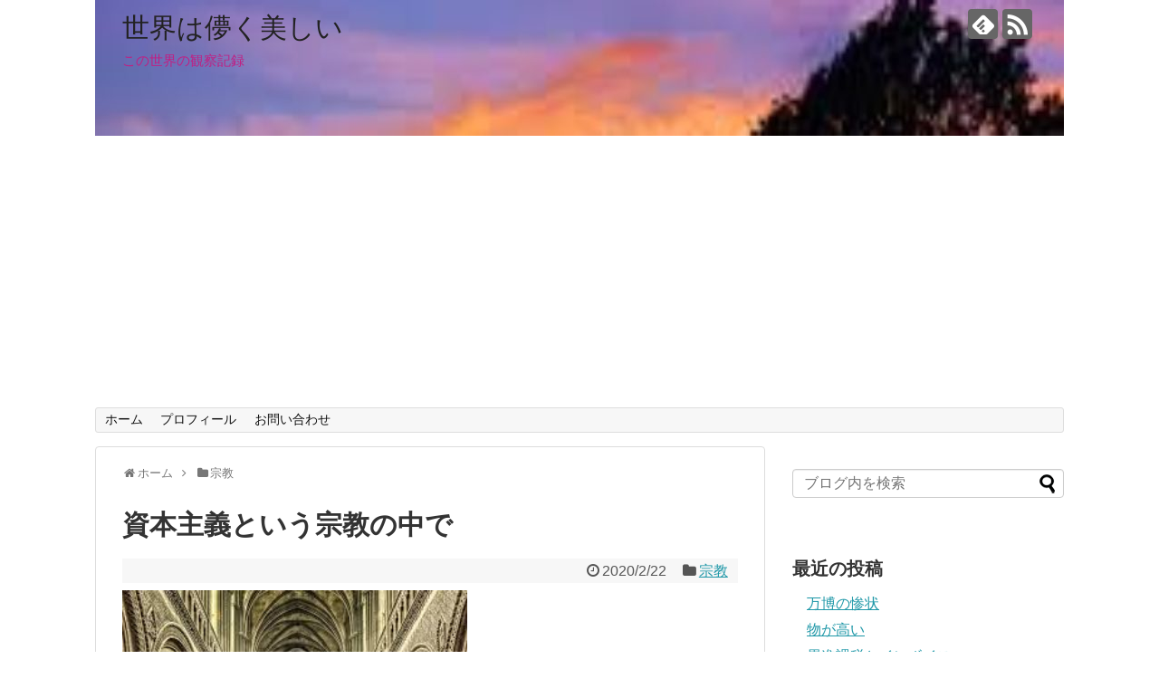

--- FILE ---
content_type: text/html; charset=UTF-8
request_url: https://az-note.com/2020/02/22/%E8%B3%87%E6%9C%AC%E4%B8%BB%E7%BE%A9%E3%81%A8%E3%81%84%E3%81%86%E5%AE%97%E6%95%99%E3%81%AE%E4%B8%AD%E3%81%A7/
body_size: 14417
content:
<!DOCTYPE html>
<html lang="ja">
<head>
<meta charset="UTF-8">
  <meta name="viewport" content="width=1280, maximum-scale=1, user-scalable=yes">
<link rel="alternate" type="application/rss+xml" title="世界は儚く美しい RSS Feed" href="https://az-note.com/feed/" />
<link rel="pingback" href="https://az-note.com/xmlrpc.php" />
<meta name="description" content="以前、世界最大の宗教で世界最大の宗教は資本主義だと書きました。今回は、この資本主義という宗教における幸福を考えます。資本主義と生産性資本主義の世界では、生産性が最も重要な要素となります。日本でも「生産性のない人間はクズだ」といった言説が巻き" />
<meta name="keywords" content="宗教" />
<!-- OGP -->
<meta property="og:type" content="article">
<meta property="og:description" content="以前、世界最大の宗教で世界最大の宗教は資本主義だと書きました。今回は、この資本主義という宗教における幸福を考えます。資本主義と生産性資本主義の世界では、生産性が最も重要な要素となります。日本でも「生産性のない人間はクズだ」といった言説が巻き">
<meta property="og:title" content="資本主義という宗教の中で">
<meta property="og:url" content="https://az-note.com/2020/02/22/%e8%b3%87%e6%9c%ac%e4%b8%bb%e7%be%a9%e3%81%a8%e3%81%84%e3%81%86%e5%ae%97%e6%95%99%e3%81%ae%e4%b8%ad%e3%81%a7/">
<meta property="og:image" content="https://az-note.com/wp-content/uploads/2020/02/daiseidou.jpg">
<meta property="og:site_name" content="世界は儚く美しい">
<meta property="og:locale" content="ja_JP">
<!-- /OGP -->
<!-- Twitter Card -->
<meta name="twitter:card" content="summary">
<meta name="twitter:description" content="以前、世界最大の宗教で世界最大の宗教は資本主義だと書きました。今回は、この資本主義という宗教における幸福を考えます。資本主義と生産性資本主義の世界では、生産性が最も重要な要素となります。日本でも「生産性のない人間はクズだ」といった言説が巻き">
<meta name="twitter:title" content="資本主義という宗教の中で">
<meta name="twitter:url" content="https://az-note.com/2020/02/22/%e8%b3%87%e6%9c%ac%e4%b8%bb%e7%be%a9%e3%81%a8%e3%81%84%e3%81%86%e5%ae%97%e6%95%99%e3%81%ae%e4%b8%ad%e3%81%a7/">
<meta name="twitter:image" content="https://az-note.com/wp-content/uploads/2020/02/daiseidou.jpg">
<meta name="twitter:domain" content="az-note.com">
<!-- /Twitter Card -->

<title>資本主義という宗教の中で  |  世界は儚く美しい</title>
<meta name='robots' content='max-image-preview:large' />
	<style>img:is([sizes="auto" i], [sizes^="auto," i]) { contain-intrinsic-size: 3000px 1500px }</style>
	<link rel='dns-prefetch' href='//webfonts.xserver.jp' />
<link rel="alternate" type="application/rss+xml" title="世界は儚く美しい &raquo; フィード" href="https://az-note.com/feed/" />
<link rel="alternate" type="application/rss+xml" title="世界は儚く美しい &raquo; コメントフィード" href="https://az-note.com/comments/feed/" />
<link rel="alternate" type="application/rss+xml" title="世界は儚く美しい &raquo; 資本主義という宗教の中で のコメントのフィード" href="https://az-note.com/2020/02/22/%e8%b3%87%e6%9c%ac%e4%b8%bb%e7%be%a9%e3%81%a8%e3%81%84%e3%81%86%e5%ae%97%e6%95%99%e3%81%ae%e4%b8%ad%e3%81%a7/feed/" />
<script type="text/javascript">
/* <![CDATA[ */
window._wpemojiSettings = {"baseUrl":"https:\/\/s.w.org\/images\/core\/emoji\/15.0.3\/72x72\/","ext":".png","svgUrl":"https:\/\/s.w.org\/images\/core\/emoji\/15.0.3\/svg\/","svgExt":".svg","source":{"concatemoji":"https:\/\/az-note.com\/wp-includes\/js\/wp-emoji-release.min.js?ver=6.7.4"}};
/*! This file is auto-generated */
!function(i,n){var o,s,e;function c(e){try{var t={supportTests:e,timestamp:(new Date).valueOf()};sessionStorage.setItem(o,JSON.stringify(t))}catch(e){}}function p(e,t,n){e.clearRect(0,0,e.canvas.width,e.canvas.height),e.fillText(t,0,0);var t=new Uint32Array(e.getImageData(0,0,e.canvas.width,e.canvas.height).data),r=(e.clearRect(0,0,e.canvas.width,e.canvas.height),e.fillText(n,0,0),new Uint32Array(e.getImageData(0,0,e.canvas.width,e.canvas.height).data));return t.every(function(e,t){return e===r[t]})}function u(e,t,n){switch(t){case"flag":return n(e,"\ud83c\udff3\ufe0f\u200d\u26a7\ufe0f","\ud83c\udff3\ufe0f\u200b\u26a7\ufe0f")?!1:!n(e,"\ud83c\uddfa\ud83c\uddf3","\ud83c\uddfa\u200b\ud83c\uddf3")&&!n(e,"\ud83c\udff4\udb40\udc67\udb40\udc62\udb40\udc65\udb40\udc6e\udb40\udc67\udb40\udc7f","\ud83c\udff4\u200b\udb40\udc67\u200b\udb40\udc62\u200b\udb40\udc65\u200b\udb40\udc6e\u200b\udb40\udc67\u200b\udb40\udc7f");case"emoji":return!n(e,"\ud83d\udc26\u200d\u2b1b","\ud83d\udc26\u200b\u2b1b")}return!1}function f(e,t,n){var r="undefined"!=typeof WorkerGlobalScope&&self instanceof WorkerGlobalScope?new OffscreenCanvas(300,150):i.createElement("canvas"),a=r.getContext("2d",{willReadFrequently:!0}),o=(a.textBaseline="top",a.font="600 32px Arial",{});return e.forEach(function(e){o[e]=t(a,e,n)}),o}function t(e){var t=i.createElement("script");t.src=e,t.defer=!0,i.head.appendChild(t)}"undefined"!=typeof Promise&&(o="wpEmojiSettingsSupports",s=["flag","emoji"],n.supports={everything:!0,everythingExceptFlag:!0},e=new Promise(function(e){i.addEventListener("DOMContentLoaded",e,{once:!0})}),new Promise(function(t){var n=function(){try{var e=JSON.parse(sessionStorage.getItem(o));if("object"==typeof e&&"number"==typeof e.timestamp&&(new Date).valueOf()<e.timestamp+604800&&"object"==typeof e.supportTests)return e.supportTests}catch(e){}return null}();if(!n){if("undefined"!=typeof Worker&&"undefined"!=typeof OffscreenCanvas&&"undefined"!=typeof URL&&URL.createObjectURL&&"undefined"!=typeof Blob)try{var e="postMessage("+f.toString()+"("+[JSON.stringify(s),u.toString(),p.toString()].join(",")+"));",r=new Blob([e],{type:"text/javascript"}),a=new Worker(URL.createObjectURL(r),{name:"wpTestEmojiSupports"});return void(a.onmessage=function(e){c(n=e.data),a.terminate(),t(n)})}catch(e){}c(n=f(s,u,p))}t(n)}).then(function(e){for(var t in e)n.supports[t]=e[t],n.supports.everything=n.supports.everything&&n.supports[t],"flag"!==t&&(n.supports.everythingExceptFlag=n.supports.everythingExceptFlag&&n.supports[t]);n.supports.everythingExceptFlag=n.supports.everythingExceptFlag&&!n.supports.flag,n.DOMReady=!1,n.readyCallback=function(){n.DOMReady=!0}}).then(function(){return e}).then(function(){var e;n.supports.everything||(n.readyCallback(),(e=n.source||{}).concatemoji?t(e.concatemoji):e.wpemoji&&e.twemoji&&(t(e.twemoji),t(e.wpemoji)))}))}((window,document),window._wpemojiSettings);
/* ]]> */
</script>
<link rel='stylesheet' id='simplicity-style-css' href='https://az-note.com/wp-content/themes/simplicity2/style.css?ver=6.7.4&#038;fver=20190514063652' type='text/css' media='all' />
<link rel='stylesheet' id='responsive-style-css' href='https://az-note.com/wp-content/themes/simplicity2/css/responsive-pc.css?ver=6.7.4&#038;fver=20190514063652' type='text/css' media='all' />
<link rel='stylesheet' id='font-awesome-style-css' href='https://az-note.com/wp-content/themes/simplicity2/webfonts/css/font-awesome.min.css?ver=6.7.4&#038;fver=20190514063652' type='text/css' media='all' />
<link rel='stylesheet' id='icomoon-style-css' href='https://az-note.com/wp-content/themes/simplicity2/webfonts/icomoon/style.css?ver=6.7.4&#038;fver=20190514063652' type='text/css' media='all' />
<link rel='stylesheet' id='extension-style-css' href='https://az-note.com/wp-content/themes/simplicity2/css/extension.css?ver=6.7.4&#038;fver=20190514063652' type='text/css' media='all' />
<style id='extension-style-inline-css' type='text/css'>
#site-description{color:#c11f83}#h-top{min-height:150px}@media screen and (max-width:639px){.article br{display:block}}#h-top{background-image:url(https://az-note.com/wp-content/uploads/2019/05/cropped-夕焼け-4.jpg)}
</style>
<link rel='stylesheet' id='child-style-css' href='https://az-note.com/wp-content/themes/simplicity2-child/style.css?ver=6.7.4&#038;fver=20190514063821' type='text/css' media='all' />
<link rel='stylesheet' id='print-style-css' href='https://az-note.com/wp-content/themes/simplicity2/css/print.css?ver=6.7.4&#038;fver=20190514063652' type='text/css' media='print' />
<link rel='stylesheet' id='sns-twitter-type-style-css' href='https://az-note.com/wp-content/themes/simplicity2/css/sns-twitter-type.css?ver=6.7.4&#038;fver=20190514063652' type='text/css' media='all' />
<style id='wp-emoji-styles-inline-css' type='text/css'>

	img.wp-smiley, img.emoji {
		display: inline !important;
		border: none !important;
		box-shadow: none !important;
		height: 1em !important;
		width: 1em !important;
		margin: 0 0.07em !important;
		vertical-align: -0.1em !important;
		background: none !important;
		padding: 0 !important;
	}
</style>
<link rel='stylesheet' id='wp-block-library-css' href='https://az-note.com/wp-includes/css/dist/block-library/style.min.css?ver=6.7.4' type='text/css' media='all' />
<style id='classic-theme-styles-inline-css' type='text/css'>
/*! This file is auto-generated */
.wp-block-button__link{color:#fff;background-color:#32373c;border-radius:9999px;box-shadow:none;text-decoration:none;padding:calc(.667em + 2px) calc(1.333em + 2px);font-size:1.125em}.wp-block-file__button{background:#32373c;color:#fff;text-decoration:none}
</style>
<style id='global-styles-inline-css' type='text/css'>
:root{--wp--preset--aspect-ratio--square: 1;--wp--preset--aspect-ratio--4-3: 4/3;--wp--preset--aspect-ratio--3-4: 3/4;--wp--preset--aspect-ratio--3-2: 3/2;--wp--preset--aspect-ratio--2-3: 2/3;--wp--preset--aspect-ratio--16-9: 16/9;--wp--preset--aspect-ratio--9-16: 9/16;--wp--preset--color--black: #000000;--wp--preset--color--cyan-bluish-gray: #abb8c3;--wp--preset--color--white: #ffffff;--wp--preset--color--pale-pink: #f78da7;--wp--preset--color--vivid-red: #cf2e2e;--wp--preset--color--luminous-vivid-orange: #ff6900;--wp--preset--color--luminous-vivid-amber: #fcb900;--wp--preset--color--light-green-cyan: #7bdcb5;--wp--preset--color--vivid-green-cyan: #00d084;--wp--preset--color--pale-cyan-blue: #8ed1fc;--wp--preset--color--vivid-cyan-blue: #0693e3;--wp--preset--color--vivid-purple: #9b51e0;--wp--preset--gradient--vivid-cyan-blue-to-vivid-purple: linear-gradient(135deg,rgba(6,147,227,1) 0%,rgb(155,81,224) 100%);--wp--preset--gradient--light-green-cyan-to-vivid-green-cyan: linear-gradient(135deg,rgb(122,220,180) 0%,rgb(0,208,130) 100%);--wp--preset--gradient--luminous-vivid-amber-to-luminous-vivid-orange: linear-gradient(135deg,rgba(252,185,0,1) 0%,rgba(255,105,0,1) 100%);--wp--preset--gradient--luminous-vivid-orange-to-vivid-red: linear-gradient(135deg,rgba(255,105,0,1) 0%,rgb(207,46,46) 100%);--wp--preset--gradient--very-light-gray-to-cyan-bluish-gray: linear-gradient(135deg,rgb(238,238,238) 0%,rgb(169,184,195) 100%);--wp--preset--gradient--cool-to-warm-spectrum: linear-gradient(135deg,rgb(74,234,220) 0%,rgb(151,120,209) 20%,rgb(207,42,186) 40%,rgb(238,44,130) 60%,rgb(251,105,98) 80%,rgb(254,248,76) 100%);--wp--preset--gradient--blush-light-purple: linear-gradient(135deg,rgb(255,206,236) 0%,rgb(152,150,240) 100%);--wp--preset--gradient--blush-bordeaux: linear-gradient(135deg,rgb(254,205,165) 0%,rgb(254,45,45) 50%,rgb(107,0,62) 100%);--wp--preset--gradient--luminous-dusk: linear-gradient(135deg,rgb(255,203,112) 0%,rgb(199,81,192) 50%,rgb(65,88,208) 100%);--wp--preset--gradient--pale-ocean: linear-gradient(135deg,rgb(255,245,203) 0%,rgb(182,227,212) 50%,rgb(51,167,181) 100%);--wp--preset--gradient--electric-grass: linear-gradient(135deg,rgb(202,248,128) 0%,rgb(113,206,126) 100%);--wp--preset--gradient--midnight: linear-gradient(135deg,rgb(2,3,129) 0%,rgb(40,116,252) 100%);--wp--preset--font-size--small: 13px;--wp--preset--font-size--medium: 20px;--wp--preset--font-size--large: 36px;--wp--preset--font-size--x-large: 42px;--wp--preset--spacing--20: 0.44rem;--wp--preset--spacing--30: 0.67rem;--wp--preset--spacing--40: 1rem;--wp--preset--spacing--50: 1.5rem;--wp--preset--spacing--60: 2.25rem;--wp--preset--spacing--70: 3.38rem;--wp--preset--spacing--80: 5.06rem;--wp--preset--shadow--natural: 6px 6px 9px rgba(0, 0, 0, 0.2);--wp--preset--shadow--deep: 12px 12px 50px rgba(0, 0, 0, 0.4);--wp--preset--shadow--sharp: 6px 6px 0px rgba(0, 0, 0, 0.2);--wp--preset--shadow--outlined: 6px 6px 0px -3px rgba(255, 255, 255, 1), 6px 6px rgba(0, 0, 0, 1);--wp--preset--shadow--crisp: 6px 6px 0px rgba(0, 0, 0, 1);}:where(.is-layout-flex){gap: 0.5em;}:where(.is-layout-grid){gap: 0.5em;}body .is-layout-flex{display: flex;}.is-layout-flex{flex-wrap: wrap;align-items: center;}.is-layout-flex > :is(*, div){margin: 0;}body .is-layout-grid{display: grid;}.is-layout-grid > :is(*, div){margin: 0;}:where(.wp-block-columns.is-layout-flex){gap: 2em;}:where(.wp-block-columns.is-layout-grid){gap: 2em;}:where(.wp-block-post-template.is-layout-flex){gap: 1.25em;}:where(.wp-block-post-template.is-layout-grid){gap: 1.25em;}.has-black-color{color: var(--wp--preset--color--black) !important;}.has-cyan-bluish-gray-color{color: var(--wp--preset--color--cyan-bluish-gray) !important;}.has-white-color{color: var(--wp--preset--color--white) !important;}.has-pale-pink-color{color: var(--wp--preset--color--pale-pink) !important;}.has-vivid-red-color{color: var(--wp--preset--color--vivid-red) !important;}.has-luminous-vivid-orange-color{color: var(--wp--preset--color--luminous-vivid-orange) !important;}.has-luminous-vivid-amber-color{color: var(--wp--preset--color--luminous-vivid-amber) !important;}.has-light-green-cyan-color{color: var(--wp--preset--color--light-green-cyan) !important;}.has-vivid-green-cyan-color{color: var(--wp--preset--color--vivid-green-cyan) !important;}.has-pale-cyan-blue-color{color: var(--wp--preset--color--pale-cyan-blue) !important;}.has-vivid-cyan-blue-color{color: var(--wp--preset--color--vivid-cyan-blue) !important;}.has-vivid-purple-color{color: var(--wp--preset--color--vivid-purple) !important;}.has-black-background-color{background-color: var(--wp--preset--color--black) !important;}.has-cyan-bluish-gray-background-color{background-color: var(--wp--preset--color--cyan-bluish-gray) !important;}.has-white-background-color{background-color: var(--wp--preset--color--white) !important;}.has-pale-pink-background-color{background-color: var(--wp--preset--color--pale-pink) !important;}.has-vivid-red-background-color{background-color: var(--wp--preset--color--vivid-red) !important;}.has-luminous-vivid-orange-background-color{background-color: var(--wp--preset--color--luminous-vivid-orange) !important;}.has-luminous-vivid-amber-background-color{background-color: var(--wp--preset--color--luminous-vivid-amber) !important;}.has-light-green-cyan-background-color{background-color: var(--wp--preset--color--light-green-cyan) !important;}.has-vivid-green-cyan-background-color{background-color: var(--wp--preset--color--vivid-green-cyan) !important;}.has-pale-cyan-blue-background-color{background-color: var(--wp--preset--color--pale-cyan-blue) !important;}.has-vivid-cyan-blue-background-color{background-color: var(--wp--preset--color--vivid-cyan-blue) !important;}.has-vivid-purple-background-color{background-color: var(--wp--preset--color--vivid-purple) !important;}.has-black-border-color{border-color: var(--wp--preset--color--black) !important;}.has-cyan-bluish-gray-border-color{border-color: var(--wp--preset--color--cyan-bluish-gray) !important;}.has-white-border-color{border-color: var(--wp--preset--color--white) !important;}.has-pale-pink-border-color{border-color: var(--wp--preset--color--pale-pink) !important;}.has-vivid-red-border-color{border-color: var(--wp--preset--color--vivid-red) !important;}.has-luminous-vivid-orange-border-color{border-color: var(--wp--preset--color--luminous-vivid-orange) !important;}.has-luminous-vivid-amber-border-color{border-color: var(--wp--preset--color--luminous-vivid-amber) !important;}.has-light-green-cyan-border-color{border-color: var(--wp--preset--color--light-green-cyan) !important;}.has-vivid-green-cyan-border-color{border-color: var(--wp--preset--color--vivid-green-cyan) !important;}.has-pale-cyan-blue-border-color{border-color: var(--wp--preset--color--pale-cyan-blue) !important;}.has-vivid-cyan-blue-border-color{border-color: var(--wp--preset--color--vivid-cyan-blue) !important;}.has-vivid-purple-border-color{border-color: var(--wp--preset--color--vivid-purple) !important;}.has-vivid-cyan-blue-to-vivid-purple-gradient-background{background: var(--wp--preset--gradient--vivid-cyan-blue-to-vivid-purple) !important;}.has-light-green-cyan-to-vivid-green-cyan-gradient-background{background: var(--wp--preset--gradient--light-green-cyan-to-vivid-green-cyan) !important;}.has-luminous-vivid-amber-to-luminous-vivid-orange-gradient-background{background: var(--wp--preset--gradient--luminous-vivid-amber-to-luminous-vivid-orange) !important;}.has-luminous-vivid-orange-to-vivid-red-gradient-background{background: var(--wp--preset--gradient--luminous-vivid-orange-to-vivid-red) !important;}.has-very-light-gray-to-cyan-bluish-gray-gradient-background{background: var(--wp--preset--gradient--very-light-gray-to-cyan-bluish-gray) !important;}.has-cool-to-warm-spectrum-gradient-background{background: var(--wp--preset--gradient--cool-to-warm-spectrum) !important;}.has-blush-light-purple-gradient-background{background: var(--wp--preset--gradient--blush-light-purple) !important;}.has-blush-bordeaux-gradient-background{background: var(--wp--preset--gradient--blush-bordeaux) !important;}.has-luminous-dusk-gradient-background{background: var(--wp--preset--gradient--luminous-dusk) !important;}.has-pale-ocean-gradient-background{background: var(--wp--preset--gradient--pale-ocean) !important;}.has-electric-grass-gradient-background{background: var(--wp--preset--gradient--electric-grass) !important;}.has-midnight-gradient-background{background: var(--wp--preset--gradient--midnight) !important;}.has-small-font-size{font-size: var(--wp--preset--font-size--small) !important;}.has-medium-font-size{font-size: var(--wp--preset--font-size--medium) !important;}.has-large-font-size{font-size: var(--wp--preset--font-size--large) !important;}.has-x-large-font-size{font-size: var(--wp--preset--font-size--x-large) !important;}
:where(.wp-block-post-template.is-layout-flex){gap: 1.25em;}:where(.wp-block-post-template.is-layout-grid){gap: 1.25em;}
:where(.wp-block-columns.is-layout-flex){gap: 2em;}:where(.wp-block-columns.is-layout-grid){gap: 2em;}
:root :where(.wp-block-pullquote){font-size: 1.5em;line-height: 1.6;}
</style>
<link rel='stylesheet' id='contact-form-7-css' href='https://az-note.com/wp-content/plugins/contact-form-7/includes/css/styles.css?ver=6.0.4&#038;fver=20250225011759' type='text/css' media='all' />
<link rel='stylesheet' id='toc-screen-css' href='https://az-note.com/wp-content/plugins/table-of-contents-plus/screen.min.css?ver=2411.1&#038;fver=20241208105255' type='text/css' media='all' />
<script type="text/javascript" src="https://az-note.com/wp-includes/js/jquery/jquery.min.js?ver=3.7.1" id="jquery-core-js"></script>
<script type="text/javascript" src="https://az-note.com/wp-includes/js/jquery/jquery-migrate.min.js?ver=3.4.1" id="jquery-migrate-js"></script>
<script type="text/javascript" src="//webfonts.xserver.jp/js/xserverv3.js?fadein=0&amp;ver=2.0.8" id="typesquare_std-js"></script>
<link rel="canonical" href="https://az-note.com/2020/02/22/%e8%b3%87%e6%9c%ac%e4%b8%bb%e7%be%a9%e3%81%a8%e3%81%84%e3%81%86%e5%ae%97%e6%95%99%e3%81%ae%e4%b8%ad%e3%81%a7/" />
<link rel='shortlink' href='https://az-note.com/?p=1914' />
<link rel="alternate" title="oEmbed (JSON)" type="application/json+oembed" href="https://az-note.com/wp-json/oembed/1.0/embed?url=https%3A%2F%2Faz-note.com%2F2020%2F02%2F22%2F%25e8%25b3%2587%25e6%259c%25ac%25e4%25b8%25bb%25e7%25be%25a9%25e3%2581%25a8%25e3%2581%2584%25e3%2581%2586%25e5%25ae%2597%25e6%2595%2599%25e3%2581%25ae%25e4%25b8%25ad%25e3%2581%25a7%2F" />
<link rel="alternate" title="oEmbed (XML)" type="text/xml+oembed" href="https://az-note.com/wp-json/oembed/1.0/embed?url=https%3A%2F%2Faz-note.com%2F2020%2F02%2F22%2F%25e8%25b3%2587%25e6%259c%25ac%25e4%25b8%25bb%25e7%25be%25a9%25e3%2581%25a8%25e3%2581%2584%25e3%2581%2586%25e5%25ae%2597%25e6%2595%2599%25e3%2581%25ae%25e4%25b8%25ad%25e3%2581%25a7%2F&#038;format=xml" />
<script async src="https://pagead2.googlesyndication.com/pagead/js/adsbygoogle.js"></script>
<script>
     (adsbygoogle = window.adsbygoogle || []).push({
          google_ad_client: "ca-pub-4005812544632848",
          enable_page_level_ads: true
     });
</script></head>
  <body class="post-template-default single single-post postid-1914 single-format-standard categoryid-18" itemscope itemtype="https://schema.org/WebPage">

    <div id="container">

      <!-- header -->
      <header itemscope itemtype="https://schema.org/WPHeader">
        <div id="header" class="clearfix">
          <div id="header-in">

                        <div id="h-top">
              <!-- モバイルメニュー表示用のボタン -->
<div id="mobile-menu">
  <a id="mobile-menu-toggle" href="#"><span class="fa fa-bars fa-2x"></span></a>
</div>

              <div class="alignleft top-title-catchphrase">
                <!-- サイトのタイトル -->
<p id="site-title" itemscope itemtype="https://schema.org/Organization">
  <a href="https://az-note.com/">世界は儚く美しい</a></p>
<!-- サイトの概要 -->
<p id="site-description">
  この世界の観察記録</p>
              </div>

              <div class="alignright top-sns-follows">
                                <!-- SNSページ -->
<div class="sns-pages">
<p class="sns-follow-msg">フォローする</p>
<ul class="snsp">
<li class="feedly-page"><a href="//feedly.com/i/subscription/feed/https://az-note.com/feed/" target="blank" title="feedlyで更新情報を購読" rel="nofollow"><span class="icon-feedly-logo"></span></a></li><li class="rss-page"><a href="https://az-note.com/feed/" target="_blank" title="RSSで更新情報をフォロー" rel="nofollow"><span class="icon-rss-logo"></span></a></li>  </ul>
</div>
                              </div>

            </div><!-- /#h-top -->
          </div><!-- /#header-in -->
        </div><!-- /#header -->
      </header>

      <!-- Navigation -->
<nav itemscope itemtype="https://schema.org/SiteNavigationElement">
  <div id="navi">
      	<div id="navi-in">
      <div class="menu-%e3%83%a1%e3%83%8b%e3%83%a5%e3%83%bc1-container"><ul id="menu-%e3%83%a1%e3%83%8b%e3%83%a5%e3%83%bc1" class="menu"><li id="menu-item-163" class="menu-item menu-item-type-custom menu-item-object-custom menu-item-home menu-item-163"><a href="https://az-note.com/">ホーム</a></li>
<li id="menu-item-459" class="menu-item menu-item-type-post_type menu-item-object-page menu-item-459"><a href="https://az-note.com/%e3%83%97%e3%83%ad%e3%83%95%e3%82%a3%e3%83%bc%e3%83%ab/">プロフィール</a></li>
<li id="menu-item-4008" class="menu-item menu-item-type-post_type menu-item-object-page menu-item-4008"><a href="https://az-note.com/%e3%81%8a%e5%95%8f%e3%81%84%e5%90%88%e3%82%8f%e3%81%9b/">お問い合わせ</a></li>
</ul></div>    </div><!-- /#navi-in -->
  </div><!-- /#navi -->
</nav>
<!-- /Navigation -->
      <!-- 本体部分 -->
      <div id="body">
        <div id="body-in" class="cf">

          
          <!-- main -->
          <main itemscope itemprop="mainContentOfPage">
            <div id="main" itemscope itemtype="https://schema.org/Blog">
  
  <div id="breadcrumb" class="breadcrumb-category"><div itemtype="http://data-vocabulary.org/Breadcrumb" itemscope="" class="breadcrumb-home"><span class="fa fa-home fa-fw"></span><a href="https://az-note.com" itemprop="url"><span itemprop="title">ホーム</span></a><span class="sp"><span class="fa fa-angle-right"></span></span></div><div itemtype="http://data-vocabulary.org/Breadcrumb" itemscope=""><span class="fa fa-folder fa-fw"></span><a href="https://az-note.com/category/%e5%ae%97%e6%95%99/" itemprop="url"><span itemprop="title">宗教</span></a></div></div><!-- /#breadcrumb -->  <div id="post-1914" class="post-1914 post type-post status-publish format-standard has-post-thumbnail hentry category-18">
  <article class="article">
  
  
  <header>
    <h1 class="entry-title">資本主義という宗教の中で</h1>
    <p class="post-meta">
            <span class="post-date"><span class="fa fa-clock-o fa-fw"></span><time class="entry-date date published updated" datetime="2020-02-22T21:08:28+09:00">2020/2/22</time></span>
    
      <span class="category"><span class="fa fa-folder fa-fw"></span><a href="https://az-note.com/category/%e5%ae%97%e6%95%99/" rel="category tag">宗教</a></span>

      
      
      
      
      
    </p>

    
    
    
      </header>

  
  <div id="the-content" class="entry-content">
  
<figure class="wp-block-image size-large is-resized"><img fetchpriority="high" decoding="async" src="https://az-note.com/wp-content/uploads/2020/02/daiseidou.jpg" alt="" class="wp-image-1915" width="381" height="254"/></figure>



<p>以前、<strong><a rel="noreferrer noopener" aria-label=" (新しいタブで開く)" href="https://az-note.com/2019/05/18/%e4%b8%96%e7%95%8c%e6%9c%80%e5%a4%a7%e3%81%ae%e5%ae%97%e6%95%99/" target="_blank">世界最大の宗教</a></strong>で世界最大の宗教は資本主義だと書きました。<br>今回は、この資本主義という宗教における幸福を考えます。</p>



<div id="toc_container" class="no_bullets"><p class="toc_title">Contents</p><ul class="toc_list"><li><a href="#i"><span class="toc_number toc_depth_1">1</span> 資本主義と生産性</a></li><li><a href="#i-2"><span class="toc_number toc_depth_1">2</span> 生産性とデフレ</a></li><li><a href="#i-3"><span class="toc_number toc_depth_1">3</span> 資本主義における政府の役割</a></li><li><a href="#i-4"><span class="toc_number toc_depth_1">4</span> 結論</a></li></ul></div>
<h2 class="wp-block-heading"><span id="i">資本主義と生産性</span></h2>



<p>資本主義の世界では、生産性が最も重要な要素となります。日本でも「生産性のない人間はクズだ」といった言説が巻き起こるくらいです。<br>おさいですが、社会主義も共産主義も資本主義の一種です。社会主義国家では生産性は下がりましたが、下げること自体は目的ではなく、実際は生産性を上げようとしていました。まだ見ぬ共産主義社会でも、生産性が下がることを良しとはしないでしょう。</p>



<h2 class="wp-block-heading"><span id="i-2">生産性とデフレ</span></h2>



<p>資本主義社会において、生産性こそが正義だとされたため、デフレという現象が起きました。デフレは、非常に歪んだ構造です。産業革命以前の世界では、作物が取れないため、人々が飢えていました。一方デフレという現象は、作物が豊作すぎて人々が飢えている状況です。こんな状態は、産業革命以前はありませんでした。</p>



<p>こんな歪な状態は、なぜ生まれるのでしょう。それは、通貨は負債であるためです。通貨は誰かの借金であるため、どこかで返済ができなくなった段階で、経済が滞り、通貨が循環しなくなることで飢える人が出てくるのです。ここで勘違いして欲しくないのは、通貨が負債であることが悪いのではないということです。</p>



<h2 class="wp-block-heading"><span id="i-3">資本主義における政府の役割</span></h2>



<p>では、問題はどこにあるのでしょう？<br>とある、飢饉の状態で負債を多く抱えている人がいたとします。飢饉の状態では、債権者も飢えているため、債務者に取り立てを行います。周りの人も助けようにも、自らも飢えているため助けることができません。では、問題のデフレ下ではどうでしょう？債務者は勿論飢えている状態です。債権者自身も飢えている可能性があります。では、周りはどうでしょう。物質の総和で見た時、助けることのできる余剰が存在します。ですが、生産性を一番に重んじる資本主義の世界では、その様な債務者は生産性が無いという理由から、見捨てます。その人に、デフレ解決の需要があるにも関わらずに。<br>つまり、助けることのできる存在が、助けないことが問題なのです。助けることので来る存在は政府です。日本は政府が、助けないのが問題なのです。世界で、デフレがこんなに長引いた国はありません。日本政府は、最も国民に冷たい政府なのです。</p>



<h2 class="wp-block-heading"><span id="i-4">結論</span></h2>



<p>生産性を高めるため、テクノロジーを発展させることは、私非常に好きなことです。ですが、生産性が最も大切なものだとは思いません。今の、生産能力が高い世界では価値観を少し変える必要があるのかもしれません。</p>
  </div>

  <footer>
    <!-- ページリンク -->
    
      <!-- 文章下広告 -->
                  

    
    <div id="sns-group" class="sns-group sns-group-bottom">
    <div class="sns-buttons sns-buttons-pc">
    <p class="sns-share-msg">シェアする</p>
    <ul class="snsb clearfix">
    <li class="balloon-btn twitter-balloon-btn twitter-balloon-btn-defalt">
  <div class="balloon-btn-set">
    <div class="arrow-box">
      <a href="//twitter.com/search?q=https%3A%2F%2Faz-note.com%2F2020%2F02%2F22%2F%25e8%25b3%2587%25e6%259c%25ac%25e4%25b8%25bb%25e7%25be%25a9%25e3%2581%25a8%25e3%2581%2584%25e3%2581%2586%25e5%25ae%2597%25e6%2595%2599%25e3%2581%25ae%25e4%25b8%25ad%25e3%2581%25a7%2F" target="blank" class="arrow-box-link twitter-arrow-box-link" rel="nofollow">
        <span class="social-count twitter-count"><span class="fa fa-comments"></span></span>
      </a>
    </div>
    <a href="https://twitter.com/intent/tweet?text=%E8%B3%87%E6%9C%AC%E4%B8%BB%E7%BE%A9%E3%81%A8%E3%81%84%E3%81%86%E5%AE%97%E6%95%99%E3%81%AE%E4%B8%AD%E3%81%A7&amp;url=https%3A%2F%2Faz-note.com%2F2020%2F02%2F22%2F%25e8%25b3%2587%25e6%259c%25ac%25e4%25b8%25bb%25e7%25be%25a9%25e3%2581%25a8%25e3%2581%2584%25e3%2581%2586%25e5%25ae%2597%25e6%2595%2599%25e3%2581%25ae%25e4%25b8%25ad%25e3%2581%25a7%2F" target="blank" class="balloon-btn-link twitter-balloon-btn-link twitter-balloon-btn-link-default" rel="nofollow">
      <span class="fa fa-twitter"></span>
              <span class="tweet-label">ツイート</span>
          </a>
  </div>
</li>
        <li class="facebook-btn"><div class="fb-like" data-href="https://az-note.com/2020/02/22/%e8%b3%87%e6%9c%ac%e4%b8%bb%e7%be%a9%e3%81%a8%e3%81%84%e3%81%86%e5%ae%97%e6%95%99%e3%81%ae%e4%b8%ad%e3%81%a7/" data-layout="box_count" data-action="like" data-show-faces="false" data-share="true"></div></li>
                <li class="hatena-btn"> <a href="//b.hatena.ne.jp/entry/https://az-note.com/2020/02/22/%e8%b3%87%e6%9c%ac%e4%b8%bb%e7%be%a9%e3%81%a8%e3%81%84%e3%81%86%e5%ae%97%e6%95%99%e3%81%ae%e4%b8%ad%e3%81%a7/" class="hatena-bookmark-button" data-hatena-bookmark-title="資本主義という宗教の中で｜世界は儚く美しい" data-hatena-bookmark-layout="vertical-large"><img src="//b.st-hatena.com/images/entry-button/button-only.gif" alt="このエントリーをはてなブックマークに追加" style="border: none;" /></a><script type="text/javascript" src="//b.st-hatena.com/js/bookmark_button.js" async="async"></script>
    </li>
            <li class="pocket-btn"><a data-pocket-label="pocket" data-pocket-count="vertical" class="pocket-btn" data-lang="en"></a>
<script type="text/javascript">!function(d,i){if(!d.getElementById(i)){var j=d.createElement("script");j.id=i;j.src="//widgets.getpocket.com/v1/j/btn.js?v=1";var w=d.getElementById(i);d.body.appendChild(j);}}(document,"pocket-btn-js");</script>
    </li>
            <li class="line-btn">
      <a href="//timeline.line.me/social-plugin/share?url=https%3A%2F%2Faz-note.com%2F2020%2F02%2F22%2F%25e8%25b3%2587%25e6%259c%25ac%25e4%25b8%25bb%25e7%25be%25a9%25e3%2581%25a8%25e3%2581%2584%25e3%2581%2586%25e5%25ae%2597%25e6%2595%2599%25e3%2581%25ae%25e4%25b8%25ad%25e3%2581%25a7%2F" target="blank" class="line-btn-link" rel="nofollow">
          <img src="https://az-note.com/wp-content/themes/simplicity2/images/line-btn.png" alt="" class="line-btn-img"><img src="https://az-note.com/wp-content/themes/simplicity2/images/line-btn-mini.png" alt="" class="line-btn-img-mini">
        </a>
    </li>
                      </ul>
</div>

    <!-- SNSページ -->
<div class="sns-pages">
<p class="sns-follow-msg">フォローする</p>
<ul class="snsp">
<li class="feedly-page"><a href="//feedly.com/i/subscription/feed/https://az-note.com/feed/" target="blank" title="feedlyで更新情報を購読" rel="nofollow"><span class="icon-feedly-logo"></span></a></li><li class="rss-page"><a href="https://az-note.com/feed/" target="_blank" title="RSSで更新情報をフォロー" rel="nofollow"><span class="icon-rss-logo"></span></a></li>  </ul>
</div>
    </div>

    
    <p class="footer-post-meta">

            <span class="post-tag"></span>
      
      <span class="post-author vcard author"><span class="fa fa-user fa-fw"></span><span class="fn"><a href="https://az-note.com/author/z11060828p/">Azusa</a>
</span></span>

      
          </p>
  </footer>
  </article><!-- .article -->
  </div><!-- .post -->

      <div id="under-entry-body">

            <aside id="related-entries">
        <h2>関連記事</h2>
                <article class="related-entry cf">
  <div class="related-entry-thumb">
    <a href="https://az-note.com/2019/05/18/%e4%b8%96%e7%95%8c%e6%9c%80%e5%a4%a7%e3%81%ae%e5%ae%97%e6%95%99/" title="世界最大の宗教">
        <img width="100" height="100" src="https://az-note.com/wp-content/uploads/2019/05/教会-100x100.jpg" class="related-entry-thumb-image wp-post-image" alt="" decoding="async" srcset="https://az-note.com/wp-content/uploads/2019/05/教会-100x100.jpg 100w, https://az-note.com/wp-content/uploads/2019/05/教会-150x150.jpg 150w" sizes="(max-width: 100px) 100vw, 100px" />        </a>
  </div><!-- /.related-entry-thumb -->

  <div class="related-entry-content">
    <header>
      <h3 class="related-entry-title">
        <a href="https://az-note.com/2019/05/18/%e4%b8%96%e7%95%8c%e6%9c%80%e5%a4%a7%e3%81%ae%e5%ae%97%e6%95%99/" class="related-entry-title-link" title="世界最大の宗教">
        世界最大の宗教        </a></h3>
    </header>
    <p class="related-entry-snippet">
   




「世界で一番人数が多い宗教は？」と聞かれれば、多くの人がキリスト教と答えるでしょう。しかし私の考えでは違います。宗教について1から...</p>

        <footer>
      <p class="related-entry-read"><a href="https://az-note.com/2019/05/18/%e4%b8%96%e7%95%8c%e6%9c%80%e5%a4%a7%e3%81%ae%e5%ae%97%e6%95%99/">記事を読む</a></p>
    </footer>
    
  </div><!-- /.related-entry-content -->
</article><!-- /.elated-entry -->      <article class="related-entry cf">
  <div class="related-entry-thumb">
    <a href="https://az-note.com/2019/08/08/%e4%b8%96%e7%95%8c%e4%b8%80%e3%81%ae%e3%82%a2%e3%82%a4%e3%83%89%e3%83%ab/" title="世界一のアイドル">
        <img width="100" height="100" src="https://az-note.com/wp-content/uploads/2019/06/アイドル-100x100.jpg" class="related-entry-thumb-image wp-post-image" alt="" decoding="async" srcset="https://az-note.com/wp-content/uploads/2019/06/アイドル-100x100.jpg 100w, https://az-note.com/wp-content/uploads/2019/06/アイドル-150x150.jpg 150w" sizes="(max-width: 100px) 100vw, 100px" />        </a>
  </div><!-- /.related-entry-thumb -->

  <div class="related-entry-content">
    <header>
      <h3 class="related-entry-title">
        <a href="https://az-note.com/2019/08/08/%e4%b8%96%e7%95%8c%e4%b8%80%e3%81%ae%e3%82%a2%e3%82%a4%e3%83%89%e3%83%ab/" class="related-entry-title-link" title="世界一のアイドル">
        世界一のアイドル        </a></h3>
    </header>
    <p class="related-entry-snippet">
   




世界一のアイドルと聞いて誰を想像しますか？多くの人は芸能人を想像するでしょう。ですが、アイドルは日本語に訳すと「偶像」です。つまり...</p>

        <footer>
      <p class="related-entry-read"><a href="https://az-note.com/2019/08/08/%e4%b8%96%e7%95%8c%e4%b8%80%e3%81%ae%e3%82%a2%e3%82%a4%e3%83%89%e3%83%ab/">記事を読む</a></p>
    </footer>
    
  </div><!-- /.related-entry-content -->
</article><!-- /.elated-entry -->      <article class="related-entry cf">
  <div class="related-entry-thumb">
    <a href="https://az-note.com/2019/10/02/%e7%a5%9e%e3%81%ae%e8%a6%8b%e3%81%88%e3%81%96%e3%82%8b%e6%89%8b/" title="神の見えざる手">
        <img width="100" height="100" src="https://az-note.com/wp-content/uploads/2019/09/神の見えざる手-100x100.jpg" class="related-entry-thumb-image wp-post-image" alt="" decoding="async" loading="lazy" srcset="https://az-note.com/wp-content/uploads/2019/09/神の見えざる手-100x100.jpg 100w, https://az-note.com/wp-content/uploads/2019/09/神の見えざる手-150x150.jpg 150w" sizes="auto, (max-width: 100px) 100vw, 100px" />        </a>
  </div><!-- /.related-entry-thumb -->

  <div class="related-entry-content">
    <header>
      <h3 class="related-entry-title">
        <a href="https://az-note.com/2019/10/02/%e7%a5%9e%e3%81%ae%e8%a6%8b%e3%81%88%e3%81%96%e3%82%8b%e6%89%8b/" class="related-entry-title-link" title="神の見えざる手">
        神の見えざる手        </a></h3>
    </header>
    <p class="related-entry-snippet">
   




「神の見えざる手」とは、アダム・スミスが言った経済を表す言葉です。この言葉の意味は、経済活動は個々の利益を目指す行動をしていれば、...</p>

        <footer>
      <p class="related-entry-read"><a href="https://az-note.com/2019/10/02/%e7%a5%9e%e3%81%ae%e8%a6%8b%e3%81%88%e3%81%96%e3%82%8b%e6%89%8b/">記事を読む</a></p>
    </footer>
    
  </div><!-- /.related-entry-content -->
</article><!-- /.elated-entry -->  
  <br style="clear:both;">      </aside><!-- #related-entries -->
      


        <!-- 広告 -->
                  
      
      <!-- post navigation -->
<div class="navigation">
      <div class="prev"><a href="https://az-note.com/2020/02/22/%e3%83%8f%e3%82%a4%e3%83%91%e3%83%bc%e3%82%a4%e3%83%b3%e3%83%95%e3%83%ac%e3%83%bc%e3%82%b7%e3%83%a7%e3%83%b3%e3%81%a8%e3%81%af/" rel="prev"><span class="fa fa-arrow-left fa-2x pull-left"></span>ハイパーインフレーションとは</a></div>
      <div class="next"><a href="https://az-note.com/2020/02/22/%e4%b8%8a%e7%b4%9a%e5%9b%bd%e6%b0%91%e3%81%ae%e6%9c%ac%e8%b3%aa/" rel="next"><span class="fa fa-arrow-right fa-2x pull-left"></span>上級国民の本質</a></div>
  </div>
<!-- /post navigation -->
      <!-- comment area -->
<div id="comment-area">
	<aside>	<div id="respond" class="comment-respond">
		<h2 id="reply-title" class="comment-reply-title">コメントをどうぞ <small><a rel="nofollow" id="cancel-comment-reply-link" href="/2020/02/22/%E8%B3%87%E6%9C%AC%E4%B8%BB%E7%BE%A9%E3%81%A8%E3%81%84%E3%81%86%E5%AE%97%E6%95%99%E3%81%AE%E4%B8%AD%E3%81%A7/#respond" style="display:none;">コメントをキャンセル</a></small></h2><form action="https://az-note.com/wp-comments-post.php" method="post" id="commentform" class="comment-form"><p class="comment-notes"><span id="email-notes">メールアドレスが公開されることはありません。</span> <span class="required-field-message"><span class="required">※</span> が付いている欄は必須項目です</span></p><p class="comment-form-comment"><textarea id="comment" class="expanding" name="comment" cols="45" rows="8" aria-required="true" placeholder=""></textarea></p><p class="comment-form-author"><label for="author">名前 <span class="required">※</span></label> <input id="author" name="author" type="text" value="" size="30" maxlength="245" autocomplete="name" required="required" /></p>
<p class="comment-form-email"><label for="email">メール <span class="required">※</span></label> <input id="email" name="email" type="text" value="" size="30" maxlength="100" aria-describedby="email-notes" autocomplete="email" required="required" /></p>
<p class="comment-form-url"><label for="url">サイト</label> <input id="url" name="url" type="text" value="" size="30" maxlength="200" autocomplete="url" /></p>
<p class="comment-form-cookies-consent"><input id="wp-comment-cookies-consent" name="wp-comment-cookies-consent" type="checkbox" value="yes" /> <label for="wp-comment-cookies-consent">次回のコメントで使用するためブラウザーに自分の名前、メールアドレス、サイトを保存する。</label></p>
<p class="form-submit"><input name="submit" type="submit" id="submit" class="submit" value="コメントを送信" /> <input type='hidden' name='comment_post_ID' value='1914' id='comment_post_ID' />
<input type='hidden' name='comment_parent' id='comment_parent' value='0' />
</p></form>	</div><!-- #respond -->
	</aside></div>
<!-- /comment area -->      </div>
    
            </div><!-- /#main -->
          </main>
        <!-- sidebar -->
<div id="sidebar" role="complementary">
    
  <div id="sidebar-widget">
  <!-- ウイジェット -->
  <aside id="search-2" class="widget widget_search"><form method="get" id="searchform" action="https://az-note.com/">
	<input type="text" placeholder="ブログ内を検索" name="s" id="s">
	<input type="submit" id="searchsubmit" value="">
</form></aside>
		<aside id="recent-posts-2" class="widget widget_recent_entries">
		<h3 class="widget_title sidebar_widget_title">最近の投稿</h3>
		<ul>
											<li>
					<a href="https://az-note.com/2023/10/04/%e4%b8%87%e5%8d%9a%e3%81%ae%e6%83%a8%e7%8a%b6/">万博の惨状</a>
									</li>
											<li>
					<a href="https://az-note.com/2023/07/05/%e7%89%a9%e3%81%8c%e9%ab%98%e3%81%84/">物が高い</a>
									</li>
											<li>
					<a href="https://az-note.com/2023/07/05/%e7%b4%af%e9%80%b2%e8%aa%b2%e7%a8%8e%e3%81%a8%e3%82%a4%e3%83%b3%e3%83%9c%e3%82%a4%e3%82%b9/">累進課税とインボイス</a>
									</li>
											<li>
					<a href="https://az-note.com/2023/07/05/%e7%8a%b6%e6%b3%81%e3%81%8c%e5%a4%89%e3%82%8f%e3%81%a3%e3%81%9f/">状況が変わった</a>
									</li>
											<li>
					<a href="https://az-note.com/2023/05/24/yx1/">y=x+1</a>
									</li>
					</ul>

		</aside><aside id="archives-2" class="widget widget_archive"><h3 class="widget_title sidebar_widget_title">アーカイブ</h3>
			<ul>
					<li><a href='https://az-note.com/2023/10/'>2023年10月</a></li>
	<li><a href='https://az-note.com/2023/07/'>2023年7月</a></li>
	<li><a href='https://az-note.com/2023/05/'>2023年5月</a></li>
	<li><a href='https://az-note.com/2023/04/'>2023年4月</a></li>
	<li><a href='https://az-note.com/2023/03/'>2023年3月</a></li>
	<li><a href='https://az-note.com/2023/02/'>2023年2月</a></li>
	<li><a href='https://az-note.com/2023/01/'>2023年1月</a></li>
	<li><a href='https://az-note.com/2022/11/'>2022年11月</a></li>
	<li><a href='https://az-note.com/2022/10/'>2022年10月</a></li>
	<li><a href='https://az-note.com/2022/09/'>2022年9月</a></li>
	<li><a href='https://az-note.com/2022/08/'>2022年8月</a></li>
	<li><a href='https://az-note.com/2022/07/'>2022年7月</a></li>
	<li><a href='https://az-note.com/2022/06/'>2022年6月</a></li>
	<li><a href='https://az-note.com/2022/05/'>2022年5月</a></li>
	<li><a href='https://az-note.com/2022/04/'>2022年4月</a></li>
	<li><a href='https://az-note.com/2022/03/'>2022年3月</a></li>
	<li><a href='https://az-note.com/2022/02/'>2022年2月</a></li>
	<li><a href='https://az-note.com/2022/01/'>2022年1月</a></li>
	<li><a href='https://az-note.com/2021/12/'>2021年12月</a></li>
	<li><a href='https://az-note.com/2021/11/'>2021年11月</a></li>
	<li><a href='https://az-note.com/2021/10/'>2021年10月</a></li>
	<li><a href='https://az-note.com/2021/09/'>2021年9月</a></li>
	<li><a href='https://az-note.com/2021/08/'>2021年8月</a></li>
	<li><a href='https://az-note.com/2021/07/'>2021年7月</a></li>
	<li><a href='https://az-note.com/2021/06/'>2021年6月</a></li>
	<li><a href='https://az-note.com/2021/05/'>2021年5月</a></li>
	<li><a href='https://az-note.com/2021/04/'>2021年4月</a></li>
	<li><a href='https://az-note.com/2021/03/'>2021年3月</a></li>
	<li><a href='https://az-note.com/2021/02/'>2021年2月</a></li>
	<li><a href='https://az-note.com/2021/01/'>2021年1月</a></li>
	<li><a href='https://az-note.com/2020/12/'>2020年12月</a></li>
	<li><a href='https://az-note.com/2020/11/'>2020年11月</a></li>
	<li><a href='https://az-note.com/2020/10/'>2020年10月</a></li>
	<li><a href='https://az-note.com/2020/09/'>2020年9月</a></li>
	<li><a href='https://az-note.com/2020/08/'>2020年8月</a></li>
	<li><a href='https://az-note.com/2020/07/'>2020年7月</a></li>
	<li><a href='https://az-note.com/2020/06/'>2020年6月</a></li>
	<li><a href='https://az-note.com/2020/05/'>2020年5月</a></li>
	<li><a href='https://az-note.com/2020/04/'>2020年4月</a></li>
	<li><a href='https://az-note.com/2020/03/'>2020年3月</a></li>
	<li><a href='https://az-note.com/2020/02/'>2020年2月</a></li>
	<li><a href='https://az-note.com/2020/01/'>2020年1月</a></li>
	<li><a href='https://az-note.com/2019/12/'>2019年12月</a></li>
	<li><a href='https://az-note.com/2019/11/'>2019年11月</a></li>
	<li><a href='https://az-note.com/2019/10/'>2019年10月</a></li>
	<li><a href='https://az-note.com/2019/09/'>2019年9月</a></li>
	<li><a href='https://az-note.com/2019/08/'>2019年8月</a></li>
	<li><a href='https://az-note.com/2019/07/'>2019年7月</a></li>
	<li><a href='https://az-note.com/2019/06/'>2019年6月</a></li>
	<li><a href='https://az-note.com/2019/05/'>2019年5月</a></li>
			</ul>

			</aside><aside id="categories-2" class="widget widget_categories"><h3 class="widget_title sidebar_widget_title">カテゴリー</h3>
			<ul>
					<li class="cat-item cat-item-9"><a href="https://az-note.com/category/%e7%b5%8c%e6%b8%88/%e3%81%8a%e9%87%91/mmt/">MMT</a>
</li>
	<li class="cat-item cat-item-8"><a href="https://az-note.com/category/%e7%b5%8c%e6%b8%88/%e3%81%8a%e9%87%91/">お金</a>
</li>
	<li class="cat-item cat-item-23"><a href="https://az-note.com/category/%e6%94%bf%e6%b2%bb/%e3%82%aa%e3%83%aa%e3%83%bc%e3%83%96%e3%81%ae%e6%9c%a8/">オリーブの木</a>
</li>
	<li class="cat-item cat-item-13"><a href="https://az-note.com/category/%e3%83%ad%e3%83%83%e3%82%af%e3%82%a4%e3%83%b3/">ロックイン</a>
</li>
	<li class="cat-item cat-item-18"><a href="https://az-note.com/category/%e5%ae%97%e6%95%99/">宗教</a>
</li>
	<li class="cat-item cat-item-21"><a href="https://az-note.com/category/%e6%94%bf%e6%b2%bb/">政治</a>
</li>
	<li class="cat-item cat-item-1"><a href="https://az-note.com/category/%e6%9c%aa%e5%88%86%e9%a1%9e/">未分類</a>
</li>
	<li class="cat-item cat-item-17"><a href="https://az-note.com/category/%e6%ad%b4%e5%8f%b2/">歴史</a>
</li>
	<li class="cat-item cat-item-25"><a href="https://az-note.com/category/%e3%81%8a%e9%87%91%e7%89%a9%e8%aa%9e/">物語シリーズ</a>
</li>
	<li class="cat-item cat-item-6"><a href="https://az-note.com/category/%e7%a4%be%e4%bc%9a/">社会</a>
</li>
	<li class="cat-item cat-item-16"><a href="https://az-note.com/category/%e7%a7%91%e5%ad%a6/">科学</a>
</li>
	<li class="cat-item cat-item-19"><a href="https://az-note.com/category/%e7%b5%8c%e5%96%b6/">経営</a>
</li>
	<li class="cat-item cat-item-15"><a href="https://az-note.com/category/%e7%b5%8c%e6%b8%88/">経済</a>
</li>
	<li class="cat-item cat-item-27"><a href="https://az-note.com/category/%e6%94%bf%e6%b2%bb/%e7%b7%8f%e8%a3%81%e9%81%b8/">総裁選</a>
</li>
	<li class="cat-item cat-item-24"><a href="https://az-note.com/category/%e9%83%bd%e6%a7%8b%e6%83%b3/">都構想</a>
</li>
	<li class="cat-item cat-item-22"><a href="https://az-note.com/category/%e9%9b%91%e8%ab%87/">雑談</a>
</li>
			</ul>

			</aside><aside id="pages-2" class="widget widget_pages"><h3 class="widget_title sidebar_widget_title">固定ページ</h3>
			<ul>
				<li class="page_item page-item-4003"><a href="https://az-note.com/%e3%81%8a%e5%95%8f%e3%81%84%e5%90%88%e3%82%8f%e3%81%9b/">お問い合わせ</a></li>
<li class="page_item page-item-457"><a href="https://az-note.com/%e3%83%97%e3%83%ad%e3%83%95%e3%82%a3%e3%83%bc%e3%83%ab/">プロフィール</a></li>
<li class="page_item page-item-1042"><a href="https://az-note.com/%e8%aa%ad%e3%82%93%e3%81%a7%e9%a0%82%e3%81%8d%e3%81%9f%e3%81%84%e8%a8%98%e4%ba%8b/">読んで頂きたい記事</a></li>
<li class="page_item page-item-3"><a href="https://az-note.com/privacy-policy/">プライバシーポリシー</a></li>
			</ul>

			</aside>  </div>

  
</div><!-- /#sidebar -->
        </div><!-- /#body-in -->
      </div><!-- /#body -->

      <!-- footer -->
      <footer itemscope itemtype="https://schema.org/WPFooter">
        <div id="footer" class="main-footer">
          <div id="footer-in">

            
          <div class="clear"></div>
            <div id="copyright" class="wrapper">
                            <div id="footer-navi">
                <div id="footer-navi-in">
                  <div class="menu-%e3%83%a1%e3%83%8b%e3%83%a5%e3%83%bc2-container"><ul id="menu-%e3%83%a1%e3%83%8b%e3%83%a5%e3%83%bc2" class="menu"><li id="menu-item-448" class="menu-item menu-item-type-post_type menu-item-object-page menu-item-448"><a href="https://az-note.com/privacy-policy/">プライバシーポリシー</a></li>
</ul></div>                  </div>
              </div>
                            <div class="credit">
                &copy; 2019  <a href="https://az-note.com">世界は儚く美しい</a>.              </div>

                          </div>
        </div><!-- /#footer-in -->
        </div><!-- /#footer -->
      </footer>
      <div id="page-top">
      <a id="move-page-top"><span class="fa fa-angle-double-up fa-2x"></span></a>
  
</div>
          </div><!-- /#container -->
      <script>
    (function(){
        var f = document.querySelectorAll(".video-click");
        for (var i = 0; i < f.length; ++i) {
        f[i].onclick = function () {
          var iframe = this.getAttribute("data-iframe");
          this.parentElement.innerHTML = '<div class="video">' + iframe + '</div>';
        }
        }
    })();
  </script>
  <script src="https://az-note.com/wp-includes/js/comment-reply.min.js?ver=6.7.4" async></script>
<script src="https://az-note.com/wp-content/themes/simplicity2/javascript.js?ver=6.7.4&fver=20190514063652" defer></script>
<script src="https://az-note.com/wp-content/themes/simplicity2-child/javascript.js?ver=6.7.4&fver=20190514063821" defer></script>
<script type="text/javascript" src="https://az-note.com/wp-includes/js/dist/hooks.min.js?ver=4d63a3d491d11ffd8ac6" id="wp-hooks-js"></script>
<script type="text/javascript" src="https://az-note.com/wp-includes/js/dist/i18n.min.js?ver=5e580eb46a90c2b997e6" id="wp-i18n-js"></script>
<script type="text/javascript" id="wp-i18n-js-after">
/* <![CDATA[ */
wp.i18n.setLocaleData( { 'text direction\u0004ltr': [ 'ltr' ] } );
/* ]]> */
</script>
<script type="text/javascript" src="https://az-note.com/wp-content/plugins/contact-form-7/includes/swv/js/index.js?ver=6.0.4&amp;fver=20250225011759" id="swv-js"></script>
<script type="text/javascript" id="contact-form-7-js-translations">
/* <![CDATA[ */
( function( domain, translations ) {
	var localeData = translations.locale_data[ domain ] || translations.locale_data.messages;
	localeData[""].domain = domain;
	wp.i18n.setLocaleData( localeData, domain );
} )( "contact-form-7", {"translation-revision-date":"2025-02-18 07:36:32+0000","generator":"GlotPress\/4.0.1","domain":"messages","locale_data":{"messages":{"":{"domain":"messages","plural-forms":"nplurals=1; plural=0;","lang":"ja_JP"},"This contact form is placed in the wrong place.":["\u3053\u306e\u30b3\u30f3\u30bf\u30af\u30c8\u30d5\u30a9\u30fc\u30e0\u306f\u9593\u9055\u3063\u305f\u4f4d\u7f6e\u306b\u7f6e\u304b\u308c\u3066\u3044\u307e\u3059\u3002"],"Error:":["\u30a8\u30e9\u30fc:"]}},"comment":{"reference":"includes\/js\/index.js"}} );
/* ]]> */
</script>
<script type="text/javascript" id="contact-form-7-js-before">
/* <![CDATA[ */
var wpcf7 = {
    "api": {
        "root": "https:\/\/az-note.com\/wp-json\/",
        "namespace": "contact-form-7\/v1"
    }
};
/* ]]> */
</script>
<script type="text/javascript" src="https://az-note.com/wp-content/plugins/contact-form-7/includes/js/index.js?ver=6.0.4&amp;fver=20250225011759" id="contact-form-7-js"></script>
<script type="text/javascript" id="toc-front-js-extra">
/* <![CDATA[ */
var tocplus = {"visibility_show":"show","visibility_hide":"hide","width":"Auto"};
/* ]]> */
</script>
<script type="text/javascript" src="https://az-note.com/wp-content/plugins/table-of-contents-plus/front.min.js?ver=2411.1&amp;fver=20241208105255" id="toc-front-js"></script>
            <!-- はてブシェアボタン用スクリプト -->
<script type="text/javascript" src="//b.st-hatena.com/js/bookmark_button.js" charset="utf-8" async="async"></script>
<div id="fb-root"></div>
<script>(function(d, s, id) {
  var js, fjs = d.getElementsByTagName(s)[0];
  if (d.getElementById(id)) return;
  js = d.createElement(s); js.id = id; js.async = true;
  js.src = '//connect.facebook.net/ja_JP/sdk.js#xfbml=1&version=v2.11';
  fjs.parentNode.insertBefore(js, fjs);
}(document, 'script', 'facebook-jssdk'));</script>
    

    
  </body>
</html>


--- FILE ---
content_type: text/html; charset=utf-8
request_url: https://www.google.com/recaptcha/api2/aframe
body_size: 268
content:
<!DOCTYPE HTML><html><head><meta http-equiv="content-type" content="text/html; charset=UTF-8"></head><body><script nonce="uH63GKqmxgsl-wc45HQtFw">/** Anti-fraud and anti-abuse applications only. See google.com/recaptcha */ try{var clients={'sodar':'https://pagead2.googlesyndication.com/pagead/sodar?'};window.addEventListener("message",function(a){try{if(a.source===window.parent){var b=JSON.parse(a.data);var c=clients[b['id']];if(c){var d=document.createElement('img');d.src=c+b['params']+'&rc='+(localStorage.getItem("rc::a")?sessionStorage.getItem("rc::b"):"");window.document.body.appendChild(d);sessionStorage.setItem("rc::e",parseInt(sessionStorage.getItem("rc::e")||0)+1);localStorage.setItem("rc::h",'1768911563459');}}}catch(b){}});window.parent.postMessage("_grecaptcha_ready", "*");}catch(b){}</script></body></html>